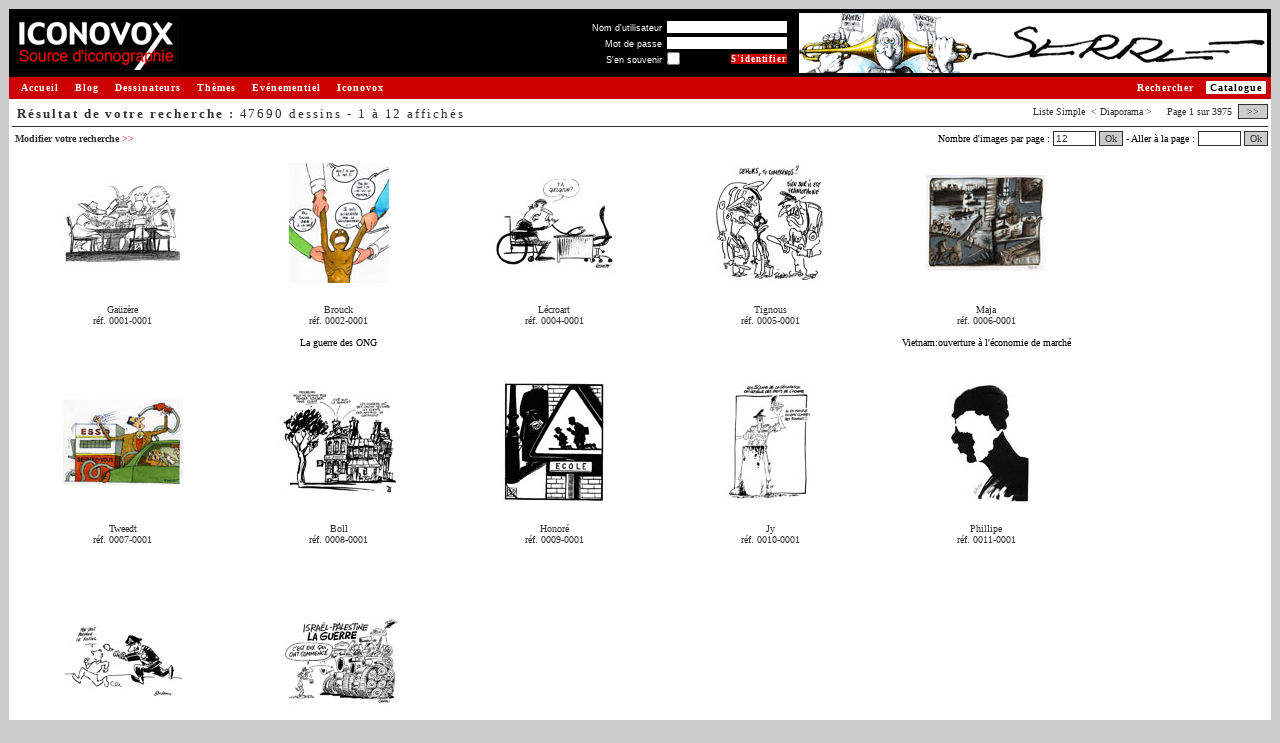

--- FILE ---
content_type: text/html
request_url: http://www.iconovox.com/base/index.php?action=afficherImages&amp;motid=4217&amp;mode=3&amp;nbr=7
body_size: 5081
content:
<!DOCTYPE html PUBLIC "-//W3C//DTD XHTML 1.0 Transitional//EN" "http://www.w3.org/TR/xhtml1/DTD/xhtml1-transitional.dtd">
<html>
<head>
<title>ICONOVOX : Source d'iconographie et de dessins de presse</title>
<meta http-equiv="Content-Type" content="text/html; charset=iso-8859-1" />
<meta name="description" content="Iconovox réunit de nombreux dessinateurs de renom et des milliers de dessins de presse pour vous permettre d'illustrer vos supports, composer vos expositions."/>
<meta name="keywords" content="dessins, dessins de presse, iconographie, images, banques d'images, collection de dessins, collection d'images, catalogue de dessins, catalogue d'images, catalogue en ligne, images en ligne, images sur le Web, recherche de dessins, recherche d'images, banques numériques, illustration, exposition" />
<link type="text/css" rel="stylesheet" href="https://www.iconovox.com/base/css/styles.min.css" />
<script type="text/javascript" src="https://www.iconovox.com/base/js/tabpane.min.js"></script>
<script type="text/javascript" src="https://www.iconovox.com/base/js/tools.min.js"></script>
<base href="https://www.iconovox.com/base/" />
</head>
<body  >
<table border="0" width="100%" cellpadding="1" cellspacing="0">
	<tr>
		<td>
			<!-- Barre de titre -->
			<table border="0" cellpadding="1" cellspacing="3" width="100%" bgcolor="#000000">
				<tr>
					<td><a href="https://www.iconovox.com/index.html" title="Retour &agrave; la page d'accueil - Iconovox"><img src="https://www.iconovox.com/base/images/site/logo_source.gif" height="54" width="165" border="0" alt="Iconovox : Source d'iconographie et de dessins de presse"/></a></td>
					<td><img src="https://www.iconovox.com/base/images/site/z.gif" width="1" height="50" alt="" border="0" /></td>
					<td width="100%" align="right" valign="middle">
<form action="index.php?action=afficherImages&amp;mode=2&amp;nbr=0&amp;login=1" method="post">
<table border="0" cellpadding="0" cellspacing="1">
<tr><td align="right"><label for="log_username" class="small" style="color:#FFFFFF">Nom d'utilisateur</label>&nbsp;</td><td align="left" colspan="2"><input type="text" name="log_username" id="log_username" size="22" maxlength="32" value="" class="small"/></td></tr>
<tr><td align="right"><label for="log_password" class="small" style="color:#FFFFFF">Mot de passe</label>&nbsp;</td><td align="left" colspan="2"><input type="password" name="log_password" id="log_password" size="22" maxlength="32" value="" class="small"/></td></tr>
<tr><td align="right"><label for="log_remember" class="small" style="color:#FFFFFF">S'en souvenir</label>&nbsp;</td><td align="left" ><input type="checkbox" class="checkbox small" name="log_remember" id="log_remember" title="Se souvenir de moi sur ce poste"/></td><td align="right"><input class="mainoption_small" onmouseover="this.className='mainoption_small_hover'" onmouseout="this.className='mainoption_small'" type="submit" name="connexion" value="S'identifier" /></td></tr>
</table>
</form>
						<!--<a class="menud" style="padding:0;margin:0" href="index.php?login=1" nowrap="nowrap" >S'identifier&nbsp;<span class="chevron">&gt;&gt;</span></a><br>-->
					</td>
					<td><img src="https://www.iconovox.com/base/images/site/z.gif" border="0"  width="1" height="60" alt=""/></td>
					<td style="min-width:468px" align="right"><a href="https://www.iconovox.com/dessinateurs/serre.html"><img src="https://www.iconovox.com/bannieres/serre.gif" width="468" height="60" alt="" /></a></td>
				</tr>
			</table>
			<!-- Fin : Barre de titre -->
			<table border="0" width="100%" cellpadding="1" cellspacing="0">
				<tr>
					<td bgcolor="#CC0000" width="1"><img src="https://www.iconovox.com/base/images/site/z.gif" border="0"  width="1" height="20" alt=""/></td>
					<td bgcolor="#CC0000">
						<a class="menug" href="https://www.iconovox.com/index.html">Accueil</a>
						<a class="menug" href="https://www.iconovox.com/blog/blog.html">Blog</a>
						<a class="menug" href="https://www.iconovox.com/dessinateurs.html">Dessinateurs</a>
						<a class="menug" href="https://www.iconovox.com/themes/themes.html">Th&egrave;mes</a>
						<a class="menug" href="https://www.iconovox.com/expositions.html">Ev&eacute;nementiel</a>
						<a class="menug" href="https://www.iconovox.com/iconovox.html">Iconovox</a>
						<a class="menud_sel" href="https://www.iconovox.com/base/index.php">Catalogue</a>
						<a class="menud" href="https://www.iconovox.com/base/index.php?action=searchimg" title="Rechercher un dessin">Rechercher</a>
					</td>
				</tr>
			</table>
			<!-- Fin : Barre de titre -->
			<table border="0" width="100%" cellpadding="0" cellspacing="0">
				<tr>
					<td bgcolor="#FFFFFF" width="100%" align="left" valign="top">
<!-- Zone de contenu -->
<script type="text/javascript" src="https://www.iconovox.com/base/js/prototype.min.js"></script>
<script type="text/javascript" src="https://www.iconovox.com/base/js/tooltip.min.js"></script>
<script type="text/javascript">
var images_list = "";

function edit_image_link() {
  alert('Tentative pour modifier les dessins : '+ images_list);
  
  return false;
}
</script>
<table border="0" width="100%" cellpadding="0" cellspacing="3">
    <tr>
		<th class="barretitre">
		<span style="float:right;white-space:nowrap;padding:2px 0;" class="texte">Liste <a href="index.php?action=afficherImages&amp;mode=0&amp;nbr=0">Simple</a>&nbsp;&nbsp;&lt; Diaporama &gt;&nbsp;&nbsp;&nbsp;			&nbsp;Page&nbsp;1&nbsp;sur&nbsp;3975&nbsp;
			<a class="button" href="index.php?action=afficherImages&amp;mode=2&amp;nbr=12">&nbsp;&gt;&gt;&nbsp;</a>
</span>
		<span style="float:left;white-space:nowrap;padding:2px 0;" class="titre">R&eacute;sultat de votre recherche :&nbsp;<span style="font-weight:normal">47690 dessins - 1 &agrave; 12 affich&eacute;s
</span></span>
 		</th>
	</tr>
	<tr>
		<td style="padding-right:0px">
		<div style="float:right;white-space:nowrap;width:45em;text-align:right" class="texte">
			<form name="formpage" action="index.php?action=afficherImages&amp;mode=2&amp;nbr=0" method="post">
				Nombre d'images par page : <input name="nbmax" type="text" size="5" value="12" onkeypress="if (event.which==13 || event.keyCode==13){document.formpage.submit()}" />
				<a class="button" href="javascript:document.formpage.submit()" >Ok</a>
-				Aller &agrave; la page : <input name="pg" type="text" size="5" value="" onkeypress="if (event.which==13 || event.keyCode==13){document.formpage.submit()}" />
				<a class="button" href="javascript:document.formpage.submit()" >Ok</a>
			</form>
		</div>
		<div style="float:left;padding:3px;text-align:left;" class="texte">
<a class="txt" href="index.php?action=searchimg" title="Modifier votre recherche">Modifier votre recherche&nbsp;<span style="font-weight:normal;color:#CC0000;">&gt;&gt;</span></a></div>
		</td>
	</tr>
</table>
<table border="0" width="100%" cellpadding="3" cellspacing="3">
    <tr>
    	<td colspan="3">
				<div id="img_0001-0001" class="navBlocOff " style="width:16em" onmouseover="this.className='navBlocOn'" onmouseout="this.className='navBlocOff'" onclick="document.location.href='index.php?action=afficherImages&amp;mode=3&amp;nbr=0'" >
					<div style="height:130px"><a href="index.php?action=afficherImages&amp;mode=3&amp;nbr=0" title="Plus d'infos sur le dessin de Ga&uuml;z&egrave;re, r&eacute;f. 0001-0001"><img src="images/gauzere-0001-0001-s.jpg" border="0" height="120" width="120" alt="dessin de Ga&uuml;z&egrave;re, r&eacute;f. 0001-0001"/></a></div>
					<div class="texte"><br/>
<a href="dessins-gauzere-0001.html" title="Voir les dessins de Ga&uuml;z&egrave;re">Ga&uuml;z&egrave;re</a><br/><a href="index.php?action=afficherImages&amp;mode=3&amp;nbr=0" title="Plus d'infos" >r&eacute;f. 0001-0001</a><br/><br/>
					<div style="height:3.2em;overflow:none" title=""></div>
					</div>
				</div>
				<div id="img_0002-0001" class="navBlocOff " style="width:16em" onmouseover="this.className='navBlocOn'" onmouseout="this.className='navBlocOff'" onclick="document.location.href='index.php?action=afficherImages&amp;mode=3&amp;nbr=1'" >
					<div style="height:130px"><a href="index.php?action=afficherImages&amp;mode=3&amp;nbr=1" title="Plus d'infos sur le dessin de Brouck, r&eacute;f. 0002-0001"><img src="images/brouck-0002-0001-s.jpg" border="0" height="120" width="120" alt="La guerre des ONG, dessin de Brouck, r&eacute;f. 0002-0001"/></a></div>
					<div class="texte"><br/>
<a href="dessins-brouck-0002.html" title="Voir les dessins de Brouck">Brouck</a><br/><a href="index.php?action=afficherImages&amp;mode=3&amp;nbr=1" title="Plus d'infos" >r&eacute;f. 0002-0001</a><br/><br/>
					<div style="height:3.2em;overflow:none" title="La guerre des ONG">La guerre des ONG</div>
					</div>
				</div>
				<div id="img_0004-0001" class="navBlocOff " style="width:16em" onmouseover="this.className='navBlocOn'" onmouseout="this.className='navBlocOff'" onclick="document.location.href='index.php?action=afficherImages&amp;mode=3&amp;nbr=2'" >
					<div style="height:130px"><a href="index.php?action=afficherImages&amp;mode=3&amp;nbr=2" title="Plus d'infos sur le dessin de L&eacute;croart, r&eacute;f. 0004-0001"><img src="images/lecroart-0004-0001-s.jpg" border="0" height="120" width="120" alt="dessin de L&eacute;croart, r&eacute;f. 0004-0001"/></a></div>
					<div class="texte"><br/>
<a href="dessins-lecroart-0004.html" title="Voir les dessins de L&eacute;croart">L&eacute;croart</a><br/><a href="index.php?action=afficherImages&amp;mode=3&amp;nbr=2" title="Plus d'infos" >r&eacute;f. 0004-0001</a><br/><br/>
					<div style="height:3.2em;overflow:none" title=""></div>
					</div>
				</div>
				<div id="img_0005-0001" class="navBlocOff " style="width:16em" onmouseover="this.className='navBlocOn'" onmouseout="this.className='navBlocOff'" onclick="document.location.href='index.php?action=afficherImages&amp;mode=3&amp;nbr=3'" >
					<div style="height:130px"><a href="index.php?action=afficherImages&amp;mode=3&amp;nbr=3" title="Plus d'infos sur le dessin de Tignous, r&eacute;f. 0005-0001"><img src="images/tignous-0005-0001-s.jpg" border="0" height="120" width="120" alt="dessin de Tignous, r&eacute;f. 0005-0001"/></a></div>
					<div class="texte"><br/>
<a href="dessins-tignous-0005.html" title="Voir les dessins de Tignous">Tignous</a><br/><a href="index.php?action=afficherImages&amp;mode=3&amp;nbr=3" title="Plus d'infos" >r&eacute;f. 0005-0001</a><br/><br/>
					<div style="height:3.2em;overflow:none" title=""></div>
					</div>
				</div>
				<div id="img_0006-0001" class="navBlocOff " style="width:16em" onmouseover="this.className='navBlocOn'" onmouseout="this.className='navBlocOff'" onclick="document.location.href='index.php?action=afficherImages&amp;mode=3&amp;nbr=4'" >
					<div style="height:130px"><a href="index.php?action=afficherImages&amp;mode=3&amp;nbr=4" title="Plus d'infos sur le dessin de Maja, r&eacute;f. 0006-0001"><img src="images/maja-0006-0001-s.jpg" border="0" height="120" width="120" alt="Vietnam:ouverture &agrave; l&#039;&eacute;conomie de march&eacute;, dessin de Maja, r&eacute;f. 0006-0001"/></a></div>
					<div class="texte"><br/>
<a href="dessins-maja-0006.html" title="Voir les dessins de Maja">Maja</a><br/><a href="index.php?action=afficherImages&amp;mode=3&amp;nbr=4" title="Plus d'infos" >r&eacute;f. 0006-0001</a><br/><br/>
					<div style="height:3.2em;overflow:none" title="Vietnam:ouverture &agrave; l&#039;&eacute;conomie de march&eacute;">Vietnam:ouverture &agrave; l&#039;&eacute;conomie de march&eacute;</div>
					</div>
				</div>
				<div id="img_0007-0001" class="navBlocOff " style="width:16em" onmouseover="this.className='navBlocOn'" onmouseout="this.className='navBlocOff'" onclick="document.location.href='index.php?action=afficherImages&amp;mode=3&amp;nbr=5'" >
					<div style="height:130px"><a href="index.php?action=afficherImages&amp;mode=3&amp;nbr=5" title="Plus d'infos sur le dessin de Tweedt, r&eacute;f. 0007-0001"><img src="images/tweedt-0007-0001-s.jpg" border="0" height="120" width="120" alt="dessin de Tweedt, r&eacute;f. 0007-0001"/></a></div>
					<div class="texte"><br/>
<a href="dessins-tweedt-0007.html" title="Voir les dessins de Tweedt">Tweedt</a><br/><a href="index.php?action=afficherImages&amp;mode=3&amp;nbr=5" title="Plus d'infos" >r&eacute;f. 0007-0001</a><br/><br/>
					<div style="height:3.2em;overflow:none" title=""></div>
					</div>
				</div>
				<div id="img_0008-0001" class="navBlocOff " style="width:16em" onmouseover="this.className='navBlocOn'" onmouseout="this.className='navBlocOff'" onclick="document.location.href='index.php?action=afficherImages&amp;mode=3&amp;nbr=6'" >
					<div style="height:130px"><a href="index.php?action=afficherImages&amp;mode=3&amp;nbr=6" title="Plus d'infos sur le dessin de Boll, r&eacute;f. 0008-0001"><img src="images/boll-0008-0001-s.jpg" border="0" height="120" width="120" alt="dessin de Boll, r&eacute;f. 0008-0001"/></a></div>
					<div class="texte"><br/>
<a href="dessins-boll-0008.html" title="Voir les dessins de Boll">Boll</a><br/><a href="index.php?action=afficherImages&amp;mode=3&amp;nbr=6" title="Plus d'infos" >r&eacute;f. 0008-0001</a><br/><br/>
					<div style="height:3.2em;overflow:none" title=""></div>
					</div>
				</div>
				<div id="img_0009-0001" class="navBlocOff " style="width:16em" onmouseover="this.className='navBlocOn'" onmouseout="this.className='navBlocOff'" onclick="document.location.href='index.php?action=afficherImages&amp;mode=3&amp;nbr=7'" >
					<div style="height:130px"><a href="index.php?action=afficherImages&amp;mode=3&amp;nbr=7" title="Plus d'infos sur le dessin de Honor&eacute;, r&eacute;f. 0009-0001"><img src="images/honore-0009-0001-s.jpg" border="0" height="120" width="120" alt="dessin de Honor&eacute;, r&eacute;f. 0009-0001"/></a></div>
					<div class="texte"><br/>
<a href="dessins-honore-0009.html" title="Voir les dessins de Honor&eacute;">Honor&eacute;</a><br/><a href="index.php?action=afficherImages&amp;mode=3&amp;nbr=7" title="Plus d'infos" >r&eacute;f. 0009-0001</a><br/><br/>
					<div style="height:3.2em;overflow:none" title=""></div>
					</div>
				</div>
				<div id="img_0010-0001" class="navBlocOff " style="width:16em" onmouseover="this.className='navBlocOn'" onmouseout="this.className='navBlocOff'" onclick="document.location.href='index.php?action=afficherImages&amp;mode=3&amp;nbr=8'" >
					<div style="height:130px"><a href="index.php?action=afficherImages&amp;mode=3&amp;nbr=8" title="Plus d'infos sur le dessin de Jy, r&eacute;f. 0010-0001"><img src="images/jy-0010-0001-s.jpg" border="0" height="120" width="120" alt="dessin de Jy, r&eacute;f. 0010-0001"/></a></div>
					<div class="texte"><br/>
<a href="dessins-jy-0010.html" title="Voir les dessins de Jy">Jy</a><br/><a href="index.php?action=afficherImages&amp;mode=3&amp;nbr=8" title="Plus d'infos" >r&eacute;f. 0010-0001</a><br/><br/>
					<div style="height:3.2em;overflow:none" title=""></div>
					</div>
				</div>
				<div id="img_0011-0001" class="navBlocOff " style="width:16em" onmouseover="this.className='navBlocOn'" onmouseout="this.className='navBlocOff'" onclick="document.location.href='index.php?action=afficherImages&amp;mode=3&amp;nbr=9'" >
					<div style="height:130px"><a href="index.php?action=afficherImages&amp;mode=3&amp;nbr=9" title="Plus d'infos sur le dessin de Phillipe, r&eacute;f. 0011-0001"><img src="images/phillipe-0011-0001-s.jpg" border="0" height="120" width="120" alt="dessin de Phillipe, r&eacute;f. 0011-0001"/></a></div>
					<div class="texte"><br/>
<a href="dessins-phillipe-0011.html" title="Voir les dessins de Phillipe">Phillipe</a><br/><a href="index.php?action=afficherImages&amp;mode=3&amp;nbr=9" title="Plus d'infos" >r&eacute;f. 0011-0001</a><br/><br/>
					<div style="height:3.2em;overflow:none" title=""></div>
					</div>
				</div>
				<div id="img_0012-0001" class="navBlocOff " style="width:16em" onmouseover="this.className='navBlocOn'" onmouseout="this.className='navBlocOff'" onclick="document.location.href='index.php?action=afficherImages&amp;mode=3&amp;nbr=10'" >
					<div style="height:130px"><a href="index.php?action=afficherImages&amp;mode=3&amp;nbr=10" title="Plus d'infos sur le dessin de Bridenne, r&eacute;f. 0012-0001"><img src="images/bridenne-0012-0001-s.jpg" border="0" height="120" width="120" alt="dessin de Bridenne, r&eacute;f. 0012-0001"/></a></div>
					<div class="texte"><br/>
<a href="dessins-bridenne-0012.html" title="Voir les dessins de Bridenne">Bridenne</a><br/><a href="index.php?action=afficherImages&amp;mode=3&amp;nbr=10" title="Plus d'infos" >r&eacute;f. 0012-0001</a><br/><br/>
					<div style="height:3.2em;overflow:none" title=""></div>
					</div>
				</div>
				<div id="img_0013-0001" class="navBlocOff " style="width:16em" onmouseover="this.className='navBlocOn'" onmouseout="this.className='navBlocOff'" onclick="document.location.href='index.php?action=afficherImages&amp;mode=3&amp;nbr=11'" >
					<div style="height:130px"><a href="index.php?action=afficherImages&amp;mode=3&amp;nbr=11" title="Plus d'infos sur le dessin de Carali, r&eacute;f. 0013-0001"><img src="images/carali-0013-0001-s.jpg" border="0" height="120" width="120" alt="dessin de Carali, r&eacute;f. 0013-0001"/></a></div>
					<div class="texte"><br/>
<a href="dessins-carali-0013.html" title="Voir les dessins de Carali">Carali</a><br/><a href="index.php?action=afficherImages&amp;mode=3&amp;nbr=11" title="Plus d'infos" >r&eacute;f. 0013-0001</a><br/><br/>
					<div style="height:3.2em;overflow:none" title=""></div>
					</div>
				</div>
    	</td>
	</tr>
<script type="text/javascript">
function tooltips_init() {
    if (
        !document.getElementById ||
        !document.createElement ||
        !document.getElementsByTagName
    ) {
        return;
    }

	var current = document.getElementsByTagName('img');
    var curLen = current.length;

    for (var j = 0; j < curLen; j++) {
        // we must redefine regexps (JS bug)
        var regexp_mini = new RegExp('[0-9]{4}-[0-9]{4}-s');

        if (!current[j].src.match(regexp_mini)) {
            continue;
        }
		
        var regexp = new RegExp('[0-9]{4}-[0-9]{4}');
		var imageref = regexp.exec(current[j].src);
		
        var regexp = new RegExp('-s\.');
        var largeSrc = current[j].src.replace(regexp, '-m.');
        
        current[j].setAttribute('largeSrc', largeSrc);
		
        var title = current[j].getAttribute('title');
        // remove title
        current[j].setAttribute('title', '');
		
        var tip = '<div class="tool"><img src="' + largeSrc + '" /></div>';
        new Tooltip('img_'+imageref, tip, {'html': true} );
    }
}

tooltips_init();
</script>	
</table>


<br/>
<div style="border-style:solid; border-color: #999999; border-width: 1px 0 0 0;" class="texte">
	<div style="float:left;padding:5px 5px 0 5px;white-space:nowrap;text-align:left;" class="texte">
		<form name="formsearchimg" action="index.php" method="GET" >
			<input type="hidden" name="action" value="searchimg1" />
			<label for="mot">Rechercher un dessin</label>&nbsp;:&nbsp;<input type="text" name="mot" size="30" value="">
			<input class="liteoption" onmouseover="this.className='liteoption_hover'" onmouseout="this.className='liteoption'" type="submit" name="go" value="Ok"/>
		</form>
	</div>
	<div style="float:right;padding:5px 5px 0 5px;white-space:nowrap;text-align:right;" class="texte">
		<form name="formpage1" action="index.php?action=afficherImages&amp;mode=2&amp;nbr=0" method="post">
		  			Aller &agrave; la page : <input name="pg" type="text" size="5" value="" onkeypress="if (event.which==13 || event.keyCode==13){document.formpage1.submit()}" />
			<a class="button" href="javascript:document.formpage1.submit()" >Ok</a> - 
&nbsp;Page&nbsp;1&nbsp;sur&nbsp;3975&nbsp;<a class="button" href="index.php?action=afficherImages&amp;mode=2&amp;nbr=12">&nbsp;&gt;&gt;&nbsp;</a>		</form>
	</div>
</div>

<script type="text/javascript">
images_list = "1|832|1005|1191|3052|873|1736|1011|868|1013|1012|1723";

function update_href(id, href) {
  if(document.getElementById) {
	  element = document.getElementById(id);
  } else if(document.all) {
	  element = document.all[id];
  } else return;

  if (element.href) {
    element.setAttribute('href', href);
    
    if (element.style) {
      element.style.display = 'inline';
    }
  }
}

update_href( 'btn_edit_images', '/base/index.php?action=modifierImages&imgid='+images_list);
update_href( 'btn_edit_images_bottom', '/base/index.php?action=modifierImages&imgid='+images_list);

</script>	

<!-- fin de la zone de contenu -->
					</td>
				</tr>
				<tr><td bgcolor="#FFFFFF" colspan="2"><img src="https://www.iconovox.com/base/images/site/z.gif" border="0"  width="1" height="10" alt=""/></td></tr>
			</table>
			<p align="center">
				<span class="texte" style="color:#333333">Copyright &copy; Iconovox 2006-2026</span> 
				| <a class="txt" href="javascript:void(fenetreCgu = window.open('https://www.iconovox.com/cgu.php','_blank','toolbar=no, location=no, directories=no, status=no, menubar=no, scrollbars=yes, resizable=yes, copyhistory=no, width=700, height=760'))">Conditions G&eacute;n&eacute;rales d'Utilisation</a>
				| <a class="txt" href="index.php?action=contactus" >Contactez-nous</a><br />
				<br />
				<span class="texte" style="color:#333333">Tous les dessins sur le site sont sous copyright et sont la propri&eacute;t&eacute; de leurs auteurs respectifs.<br />
			    Toute reproduction est interdite sans autorisation.</span>
			</p>
		</td>
	</tr>
</table>
<!-- tags stat -->
<!-- google -->
<script type="text/javascript">
var gaJsHost = (("https:" == document.location.protocol) ? "https://ssl." : "http://www.");
document.write(unescape("%3Cscript src='" + gaJsHost + "google-analytics.com/ga.js' type='text/javascript'%3E%3C/script%3E"));
</script>
<script type="text/javascript">
var pageTracker = _gat._getTracker("UA-3492077-1");
pageTracker._initData();
pageTracker._trackPageview();
</script>
<!-- /google -->
<!-- /tags stat -->
</body>
</html>
